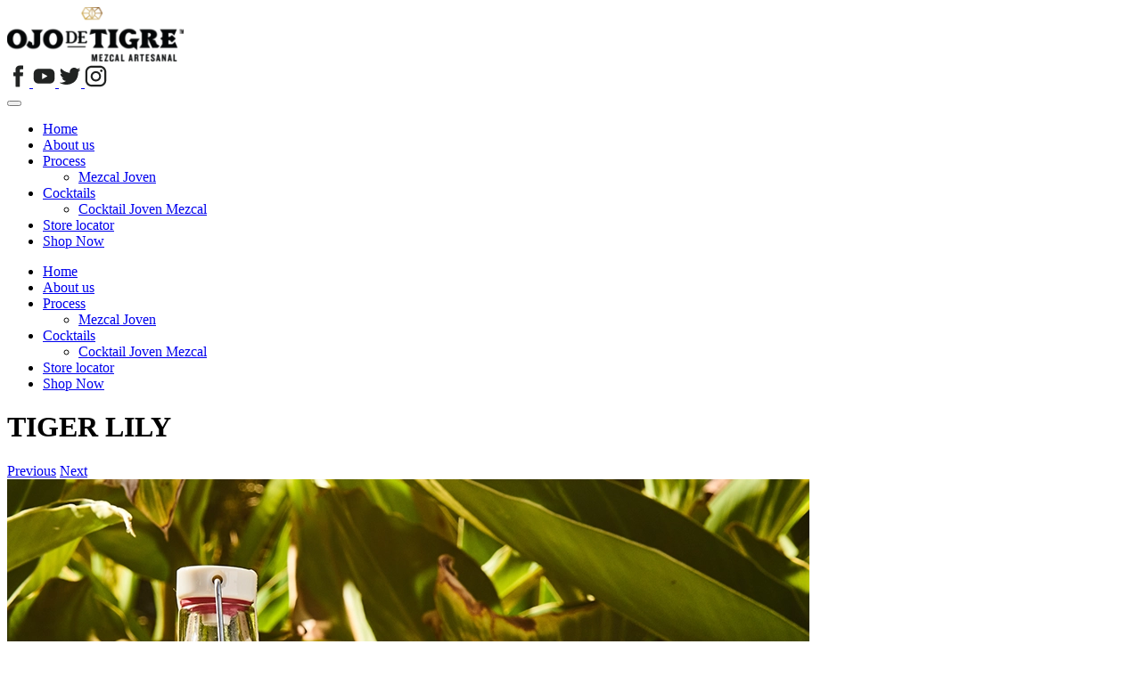

--- FILE ---
content_type: text/html; charset=UTF-8
request_url: https://ojodetigremezcal.com/en/coctel/tiger-lily/
body_size: 8229
content:
<!DOCTYPE html>

<html>
  <head>
    <title>Ojo de Tigre</title>
    <meta charset="utf-8">
    <meta name="robots" content="index, follow" > 
    <meta name="keywords" content="" > 
    <meta name="description" content="" > 
    <meta name="viewport" content="width=device-width, initial-scale=1, maximum-scale=1">
    <meta name="theme-color" content="#2a2b2f">
 <script>function loadAsync(e,t){var a,n=!1;a=document.createElement("script"),a.type="text/javascript",a.src=e,a.onreadystatechange=function(){n||this.readyState&&"complete"!=this.readyState||(n=!0,"function"==typeof t&&t())},a.onload=a.onreadystatechange,document.getElementsByTagName("head")[0].appendChild(a)}</script>
<meta name='robots' content='index, follow, max-image-preview:large, max-snippet:-1, max-video-preview:-1' />

	<!-- This site is optimized with the Yoast SEO plugin v18.7 - https://yoast.com/wordpress/plugins/seo/ -->
	<title>TIGER LILY - Mezcal Ojo de Tigre</title>
	<link rel="canonical" href="https://ojodetigremezcal.com/en/coctel/tiger-lily/" />
	<meta property="og:locale" content="en_US" />
	<meta property="og:type" content="article" />
	<meta property="og:title" content="TIGER LILY - Mezcal Ojo de Tigre" />
	<meta property="og:url" content="https://ojodetigremezcal.com/en/coctel/tiger-lily/" />
	<meta property="og:site_name" content="Mezcal Ojo de Tigre" />
	<meta property="article:modified_time" content="2022-08-31T02:29:51+00:00" />
	<meta name="twitter:card" content="summary_large_image" />
	<meta name="twitter:image" content="https://ojodetigremezcal.com/wp-content/uploads/2022/08/Tiger-Lilly.webp" />
	<script type="application/ld+json" class="yoast-schema-graph">{"@context":"https://schema.org","@graph":[{"@type":"WebSite","@id":"https://ojodetigremezcal.com/en/legal-warning/#website","url":"https://ojodetigremezcal.com/en/legal-warning/","name":"Mezcal Ojo de Tigre","description":"Mezcal Ojo de Tigre","potentialAction":[{"@type":"SearchAction","target":{"@type":"EntryPoint","urlTemplate":"https://ojodetigremezcal.com/en/legal-warning/?s={search_term_string}"},"query-input":"required name=search_term_string"}],"inLanguage":"en-US"},{"@type":"ImageObject","inLanguage":"en-US","@id":"https://ojodetigremezcal.com/en/coctel/tiger-lily/#primaryimage","url":"https://ojodetigremezcal.com/wp-content/uploads/2022/08/Tiger-Lilly.webp","contentUrl":"https://ojodetigremezcal.com/wp-content/uploads/2022/08/Tiger-Lilly.webp","width":900,"height":900},{"@type":"WebPage","@id":"https://ojodetigremezcal.com/en/coctel/tiger-lily/#webpage","url":"https://ojodetigremezcal.com/en/coctel/tiger-lily/","name":"TIGER LILY - Mezcal Ojo de Tigre","isPartOf":{"@id":"https://ojodetigremezcal.com/en/legal-warning/#website"},"primaryImageOfPage":{"@id":"https://ojodetigremezcal.com/en/coctel/tiger-lily/#primaryimage"},"datePublished":"2022-08-09T23:41:12+00:00","dateModified":"2022-08-31T02:29:51+00:00","breadcrumb":{"@id":"https://ojodetigremezcal.com/en/coctel/tiger-lily/#breadcrumb"},"inLanguage":"en-US","potentialAction":[{"@type":"ReadAction","target":["https://ojodetigremezcal.com/en/coctel/tiger-lily/"]}]},{"@type":"BreadcrumbList","@id":"https://ojodetigremezcal.com/en/coctel/tiger-lily/#breadcrumb","itemListElement":[{"@type":"ListItem","position":1,"name":"Inicio","item":"https://ojodetigremezcal.com/en/legal-warning/"},{"@type":"ListItem","position":2,"name":"cócteles","item":"https://ojodetigremezcal.com/en/coctel/"},{"@type":"ListItem","position":3,"name":"TIGER LILY"}]}]}</script>
	<!-- / Yoast SEO plugin. -->


<link rel='dns-prefetch' href='//player.vimeo.com' />
<link rel="alternate" title="oEmbed (JSON)" type="application/json+oembed" href="https://ojodetigremezcal.com/wp-json/oembed/1.0/embed?url=https%3A%2F%2Fojodetigremezcal.com%2Fen%2Fcoctel%2Ftiger-lily%2F" />
<link rel="alternate" title="oEmbed (XML)" type="text/xml+oembed" href="https://ojodetigremezcal.com/wp-json/oembed/1.0/embed?url=https%3A%2F%2Fojodetigremezcal.com%2Fen%2Fcoctel%2Ftiger-lily%2F&#038;format=xml" />
<style id='wp-img-auto-sizes-contain-inline-css' type='text/css'>
img:is([sizes=auto i],[sizes^="auto," i]){contain-intrinsic-size:3000px 1500px}
/*# sourceURL=wp-img-auto-sizes-contain-inline-css */
</style>
<style id='wp-block-library-inline-css' type='text/css'>
:root{--wp-block-synced-color:#7a00df;--wp-block-synced-color--rgb:122,0,223;--wp-bound-block-color:var(--wp-block-synced-color);--wp-editor-canvas-background:#ddd;--wp-admin-theme-color:#007cba;--wp-admin-theme-color--rgb:0,124,186;--wp-admin-theme-color-darker-10:#006ba1;--wp-admin-theme-color-darker-10--rgb:0,107,160.5;--wp-admin-theme-color-darker-20:#005a87;--wp-admin-theme-color-darker-20--rgb:0,90,135;--wp-admin-border-width-focus:2px}@media (min-resolution:192dpi){:root{--wp-admin-border-width-focus:1.5px}}.wp-element-button{cursor:pointer}:root .has-very-light-gray-background-color{background-color:#eee}:root .has-very-dark-gray-background-color{background-color:#313131}:root .has-very-light-gray-color{color:#eee}:root .has-very-dark-gray-color{color:#313131}:root .has-vivid-green-cyan-to-vivid-cyan-blue-gradient-background{background:linear-gradient(135deg,#00d084,#0693e3)}:root .has-purple-crush-gradient-background{background:linear-gradient(135deg,#34e2e4,#4721fb 50%,#ab1dfe)}:root .has-hazy-dawn-gradient-background{background:linear-gradient(135deg,#faaca8,#dad0ec)}:root .has-subdued-olive-gradient-background{background:linear-gradient(135deg,#fafae1,#67a671)}:root .has-atomic-cream-gradient-background{background:linear-gradient(135deg,#fdd79a,#004a59)}:root .has-nightshade-gradient-background{background:linear-gradient(135deg,#330968,#31cdcf)}:root .has-midnight-gradient-background{background:linear-gradient(135deg,#020381,#2874fc)}:root{--wp--preset--font-size--normal:16px;--wp--preset--font-size--huge:42px}.has-regular-font-size{font-size:1em}.has-larger-font-size{font-size:2.625em}.has-normal-font-size{font-size:var(--wp--preset--font-size--normal)}.has-huge-font-size{font-size:var(--wp--preset--font-size--huge)}.has-text-align-center{text-align:center}.has-text-align-left{text-align:left}.has-text-align-right{text-align:right}.has-fit-text{white-space:nowrap!important}#end-resizable-editor-section{display:none}.aligncenter{clear:both}.items-justified-left{justify-content:flex-start}.items-justified-center{justify-content:center}.items-justified-right{justify-content:flex-end}.items-justified-space-between{justify-content:space-between}.screen-reader-text{border:0;clip-path:inset(50%);height:1px;margin:-1px;overflow:hidden;padding:0;position:absolute;width:1px;word-wrap:normal!important}.screen-reader-text:focus{background-color:#ddd;clip-path:none;color:#444;display:block;font-size:1em;height:auto;left:5px;line-height:normal;padding:15px 23px 14px;text-decoration:none;top:5px;width:auto;z-index:100000}html :where(.has-border-color){border-style:solid}html :where([style*=border-top-color]){border-top-style:solid}html :where([style*=border-right-color]){border-right-style:solid}html :where([style*=border-bottom-color]){border-bottom-style:solid}html :where([style*=border-left-color]){border-left-style:solid}html :where([style*=border-width]){border-style:solid}html :where([style*=border-top-width]){border-top-style:solid}html :where([style*=border-right-width]){border-right-style:solid}html :where([style*=border-bottom-width]){border-bottom-style:solid}html :where([style*=border-left-width]){border-left-style:solid}html :where(img[class*=wp-image-]){height:auto;max-width:100%}:where(figure){margin:0 0 1em}html :where(.is-position-sticky){--wp-admin--admin-bar--position-offset:var(--wp-admin--admin-bar--height,0px)}@media screen and (max-width:600px){html :where(.is-position-sticky){--wp-admin--admin-bar--position-offset:0px}}

/*# sourceURL=wp-block-library-inline-css */
</style><style id='global-styles-inline-css' type='text/css'>
:root{--wp--preset--aspect-ratio--square: 1;--wp--preset--aspect-ratio--4-3: 4/3;--wp--preset--aspect-ratio--3-4: 3/4;--wp--preset--aspect-ratio--3-2: 3/2;--wp--preset--aspect-ratio--2-3: 2/3;--wp--preset--aspect-ratio--16-9: 16/9;--wp--preset--aspect-ratio--9-16: 9/16;--wp--preset--color--black: #000000;--wp--preset--color--cyan-bluish-gray: #abb8c3;--wp--preset--color--white: #ffffff;--wp--preset--color--pale-pink: #f78da7;--wp--preset--color--vivid-red: #cf2e2e;--wp--preset--color--luminous-vivid-orange: #ff6900;--wp--preset--color--luminous-vivid-amber: #fcb900;--wp--preset--color--light-green-cyan: #7bdcb5;--wp--preset--color--vivid-green-cyan: #00d084;--wp--preset--color--pale-cyan-blue: #8ed1fc;--wp--preset--color--vivid-cyan-blue: #0693e3;--wp--preset--color--vivid-purple: #9b51e0;--wp--preset--gradient--vivid-cyan-blue-to-vivid-purple: linear-gradient(135deg,rgb(6,147,227) 0%,rgb(155,81,224) 100%);--wp--preset--gradient--light-green-cyan-to-vivid-green-cyan: linear-gradient(135deg,rgb(122,220,180) 0%,rgb(0,208,130) 100%);--wp--preset--gradient--luminous-vivid-amber-to-luminous-vivid-orange: linear-gradient(135deg,rgb(252,185,0) 0%,rgb(255,105,0) 100%);--wp--preset--gradient--luminous-vivid-orange-to-vivid-red: linear-gradient(135deg,rgb(255,105,0) 0%,rgb(207,46,46) 100%);--wp--preset--gradient--very-light-gray-to-cyan-bluish-gray: linear-gradient(135deg,rgb(238,238,238) 0%,rgb(169,184,195) 100%);--wp--preset--gradient--cool-to-warm-spectrum: linear-gradient(135deg,rgb(74,234,220) 0%,rgb(151,120,209) 20%,rgb(207,42,186) 40%,rgb(238,44,130) 60%,rgb(251,105,98) 80%,rgb(254,248,76) 100%);--wp--preset--gradient--blush-light-purple: linear-gradient(135deg,rgb(255,206,236) 0%,rgb(152,150,240) 100%);--wp--preset--gradient--blush-bordeaux: linear-gradient(135deg,rgb(254,205,165) 0%,rgb(254,45,45) 50%,rgb(107,0,62) 100%);--wp--preset--gradient--luminous-dusk: linear-gradient(135deg,rgb(255,203,112) 0%,rgb(199,81,192) 50%,rgb(65,88,208) 100%);--wp--preset--gradient--pale-ocean: linear-gradient(135deg,rgb(255,245,203) 0%,rgb(182,227,212) 50%,rgb(51,167,181) 100%);--wp--preset--gradient--electric-grass: linear-gradient(135deg,rgb(202,248,128) 0%,rgb(113,206,126) 100%);--wp--preset--gradient--midnight: linear-gradient(135deg,rgb(2,3,129) 0%,rgb(40,116,252) 100%);--wp--preset--font-size--small: 13px;--wp--preset--font-size--medium: 20px;--wp--preset--font-size--large: 36px;--wp--preset--font-size--x-large: 42px;--wp--preset--spacing--20: 0.44rem;--wp--preset--spacing--30: 0.67rem;--wp--preset--spacing--40: 1rem;--wp--preset--spacing--50: 1.5rem;--wp--preset--spacing--60: 2.25rem;--wp--preset--spacing--70: 3.38rem;--wp--preset--spacing--80: 5.06rem;--wp--preset--shadow--natural: 6px 6px 9px rgba(0, 0, 0, 0.2);--wp--preset--shadow--deep: 12px 12px 50px rgba(0, 0, 0, 0.4);--wp--preset--shadow--sharp: 6px 6px 0px rgba(0, 0, 0, 0.2);--wp--preset--shadow--outlined: 6px 6px 0px -3px rgb(255, 255, 255), 6px 6px rgb(0, 0, 0);--wp--preset--shadow--crisp: 6px 6px 0px rgb(0, 0, 0);}:where(.is-layout-flex){gap: 0.5em;}:where(.is-layout-grid){gap: 0.5em;}body .is-layout-flex{display: flex;}.is-layout-flex{flex-wrap: wrap;align-items: center;}.is-layout-flex > :is(*, div){margin: 0;}body .is-layout-grid{display: grid;}.is-layout-grid > :is(*, div){margin: 0;}:where(.wp-block-columns.is-layout-flex){gap: 2em;}:where(.wp-block-columns.is-layout-grid){gap: 2em;}:where(.wp-block-post-template.is-layout-flex){gap: 1.25em;}:where(.wp-block-post-template.is-layout-grid){gap: 1.25em;}.has-black-color{color: var(--wp--preset--color--black) !important;}.has-cyan-bluish-gray-color{color: var(--wp--preset--color--cyan-bluish-gray) !important;}.has-white-color{color: var(--wp--preset--color--white) !important;}.has-pale-pink-color{color: var(--wp--preset--color--pale-pink) !important;}.has-vivid-red-color{color: var(--wp--preset--color--vivid-red) !important;}.has-luminous-vivid-orange-color{color: var(--wp--preset--color--luminous-vivid-orange) !important;}.has-luminous-vivid-amber-color{color: var(--wp--preset--color--luminous-vivid-amber) !important;}.has-light-green-cyan-color{color: var(--wp--preset--color--light-green-cyan) !important;}.has-vivid-green-cyan-color{color: var(--wp--preset--color--vivid-green-cyan) !important;}.has-pale-cyan-blue-color{color: var(--wp--preset--color--pale-cyan-blue) !important;}.has-vivid-cyan-blue-color{color: var(--wp--preset--color--vivid-cyan-blue) !important;}.has-vivid-purple-color{color: var(--wp--preset--color--vivid-purple) !important;}.has-black-background-color{background-color: var(--wp--preset--color--black) !important;}.has-cyan-bluish-gray-background-color{background-color: var(--wp--preset--color--cyan-bluish-gray) !important;}.has-white-background-color{background-color: var(--wp--preset--color--white) !important;}.has-pale-pink-background-color{background-color: var(--wp--preset--color--pale-pink) !important;}.has-vivid-red-background-color{background-color: var(--wp--preset--color--vivid-red) !important;}.has-luminous-vivid-orange-background-color{background-color: var(--wp--preset--color--luminous-vivid-orange) !important;}.has-luminous-vivid-amber-background-color{background-color: var(--wp--preset--color--luminous-vivid-amber) !important;}.has-light-green-cyan-background-color{background-color: var(--wp--preset--color--light-green-cyan) !important;}.has-vivid-green-cyan-background-color{background-color: var(--wp--preset--color--vivid-green-cyan) !important;}.has-pale-cyan-blue-background-color{background-color: var(--wp--preset--color--pale-cyan-blue) !important;}.has-vivid-cyan-blue-background-color{background-color: var(--wp--preset--color--vivid-cyan-blue) !important;}.has-vivid-purple-background-color{background-color: var(--wp--preset--color--vivid-purple) !important;}.has-black-border-color{border-color: var(--wp--preset--color--black) !important;}.has-cyan-bluish-gray-border-color{border-color: var(--wp--preset--color--cyan-bluish-gray) !important;}.has-white-border-color{border-color: var(--wp--preset--color--white) !important;}.has-pale-pink-border-color{border-color: var(--wp--preset--color--pale-pink) !important;}.has-vivid-red-border-color{border-color: var(--wp--preset--color--vivid-red) !important;}.has-luminous-vivid-orange-border-color{border-color: var(--wp--preset--color--luminous-vivid-orange) !important;}.has-luminous-vivid-amber-border-color{border-color: var(--wp--preset--color--luminous-vivid-amber) !important;}.has-light-green-cyan-border-color{border-color: var(--wp--preset--color--light-green-cyan) !important;}.has-vivid-green-cyan-border-color{border-color: var(--wp--preset--color--vivid-green-cyan) !important;}.has-pale-cyan-blue-border-color{border-color: var(--wp--preset--color--pale-cyan-blue) !important;}.has-vivid-cyan-blue-border-color{border-color: var(--wp--preset--color--vivid-cyan-blue) !important;}.has-vivid-purple-border-color{border-color: var(--wp--preset--color--vivid-purple) !important;}.has-vivid-cyan-blue-to-vivid-purple-gradient-background{background: var(--wp--preset--gradient--vivid-cyan-blue-to-vivid-purple) !important;}.has-light-green-cyan-to-vivid-green-cyan-gradient-background{background: var(--wp--preset--gradient--light-green-cyan-to-vivid-green-cyan) !important;}.has-luminous-vivid-amber-to-luminous-vivid-orange-gradient-background{background: var(--wp--preset--gradient--luminous-vivid-amber-to-luminous-vivid-orange) !important;}.has-luminous-vivid-orange-to-vivid-red-gradient-background{background: var(--wp--preset--gradient--luminous-vivid-orange-to-vivid-red) !important;}.has-very-light-gray-to-cyan-bluish-gray-gradient-background{background: var(--wp--preset--gradient--very-light-gray-to-cyan-bluish-gray) !important;}.has-cool-to-warm-spectrum-gradient-background{background: var(--wp--preset--gradient--cool-to-warm-spectrum) !important;}.has-blush-light-purple-gradient-background{background: var(--wp--preset--gradient--blush-light-purple) !important;}.has-blush-bordeaux-gradient-background{background: var(--wp--preset--gradient--blush-bordeaux) !important;}.has-luminous-dusk-gradient-background{background: var(--wp--preset--gradient--luminous-dusk) !important;}.has-pale-ocean-gradient-background{background: var(--wp--preset--gradient--pale-ocean) !important;}.has-electric-grass-gradient-background{background: var(--wp--preset--gradient--electric-grass) !important;}.has-midnight-gradient-background{background: var(--wp--preset--gradient--midnight) !important;}.has-small-font-size{font-size: var(--wp--preset--font-size--small) !important;}.has-medium-font-size{font-size: var(--wp--preset--font-size--medium) !important;}.has-large-font-size{font-size: var(--wp--preset--font-size--large) !important;}.has-x-large-font-size{font-size: var(--wp--preset--font-size--x-large) !important;}
/*# sourceURL=global-styles-inline-css */
</style>

<style id='classic-theme-styles-inline-css' type='text/css'>
/*! This file is auto-generated */
.wp-block-button__link{color:#fff;background-color:#32373c;border-radius:9999px;box-shadow:none;text-decoration:none;padding:calc(.667em + 2px) calc(1.333em + 2px);font-size:1.125em}.wp-block-file__button{background:#32373c;color:#fff;text-decoration:none}
/*# sourceURL=/wp-includes/css/classic-themes.min.css */
</style>
<link rel='stylesheet' id='wpo_min-header-0-css' href='https://ojodetigremezcal.com/wp-content/cache/wpo-minify/1762542404/assets/wpo-minify-header-29bea78d.min.css' type='text/css' media='all' />
<script type="text/javascript" src="https://ojodetigremezcal.com/wp-includes/js/jquery/jquery.min.js" id="jquery-core-js"></script>
<script type="text/javascript" id="jquery-js-after">
/* <![CDATA[ */
var $ = jQuery.noConflict();
//# sourceURL=jquery-js-after
/* ]]> */
</script>
<script type="text/javascript" id="wpo_min-header-1-js-extra">
/* <![CDATA[ */
var vlpp_vars = {"prettyPhoto_rel":"wp-video-lightbox","animation_speed":"fast","slideshow":"5000","autoplay_slideshow":"false","opacity":"0.80","show_title":"true","allow_resize":"true","allow_expand":"true","default_width":"640","default_height":"480","counter_separator_label":"/","theme":"pp_default","horizontal_padding":"20","hideflash":"false","wmode":"opaque","autoplay":"false","modal":"false","deeplinking":"false","overlay_gallery":"true","overlay_gallery_max":"30","keyboard_shortcuts":"true","ie6_fallback":"true"};
//# sourceURL=wpo_min-header-1-js-extra
/* ]]> */
</script>
<script type="text/javascript" src="https://ojodetigremezcal.com/wp-content/cache/wpo-minify/1762542404/assets/wpo-minify-header-67aa1d0a.min.js" id="wpo_min-header-1-js"></script>
<script type="text/javascript" src="https://player.vimeo.com/api/player.js" id="vimeo-for-wordpress-player-js"></script>
<script type="text/javascript" id="wpo_min-header-3-js-extra">
/* <![CDATA[ */
var love_me = {"url":"https://ojodetigremezcal.com/wp-admin/admin-ajax.php","nonce":"1d7155fb27"};
//# sourceURL=wpo_min-header-3-js-extra
/* ]]> */
</script>
<script type="text/javascript" src="https://ojodetigremezcal.com/wp-content/cache/wpo-minify/1762542404/assets/wpo-minify-header-72b51c8f.min.js" id="wpo_min-header-3-js"></script>
<link rel="https://api.w.org/" href="https://ojodetigremezcal.com/wp-json/" /><link rel="alternate" title="JSON" type="application/json" href="https://ojodetigremezcal.com/wp-json/wp/v2/coctel/6622" /><link rel="EditURI" type="application/rsd+xml" title="RSD" href="https://ojodetigremezcal.com/xmlrpc.php?rsd" />
<meta name="generator" content="WordPress 6.9" />
<link rel='shortlink' href='https://ojodetigremezcal.com/?p=6622' />
<script>
            WP_VIDEO_LIGHTBOX_VERSION="1.9.10";
            WP_VID_LIGHTBOX_URL="https://ojodetigremezcal.com/wp-content/plugins/wp-video-lightbox";
                        function wpvl_paramReplace(name, string, value) {
                // Find the param with regex
                // Grab the first character in the returned string (should be ? or &)
                // Replace our href string with our new value, passing on the name and delimeter

                var re = new RegExp("[\?&]" + name + "=([^&#]*)");
                var matches = re.exec(string);
                var newString;

                if (matches === null) {
                    // if there are no params, append the parameter
                    newString = string + '?' + name + '=' + value;
                } else {
                    var delimeter = matches[0].charAt(0);
                    newString = string.replace(re, delimeter + name + "=" + value);
                }
                return newString;
            }
            </script><link rel="icon" href="https://ojodetigremezcal.com/wp-content/uploads/2022/05/Favicon.svg" sizes="32x32" />
<link rel="icon" href="https://ojodetigremezcal.com/wp-content/uploads/2022/05/Favicon.svg" sizes="192x192" />
<link rel="apple-touch-icon" href="https://ojodetigremezcal.com/wp-content/uploads/2022/05/Favicon.svg" />
<meta name="msapplication-TileImage" content="https://ojodetigremezcal.com/wp-content/uploads/2022/05/Favicon.svg" />

        <!-- Google Tag Manager -->
<script>(function(w,d,s,l,i){w[l]=w[l]||[];w[l].push({'gtm.start':
new Date().getTime(),event:'gtm.js'});var f=d.getElementsByTagName(s)[0],
j=d.createElement(s),dl=l!='dataLayer'?'&l='+l:'';j.async=true;j.src=
'https://www.googletagmanager.com/gtm.js?id='+i+dl;f.parentNode.insertBefore(j,f);
})(window,document,'script','dataLayer','GTM-M7BX69N');</script>
<!-- End Google Tag Manager -->
  </head>
  <body class="wp-singular coctel-template-default single single-coctel postid-6622 wp-custom-logo wp-theme-ojodetigre noptin">
<!-- Google Tag Manager (noscript) -->
<noscript><iframe src="https://www.googletagmanager.com/ns.html?id=GTM-M7BX69N"
height="0" width="0" style="display:none;visibility:hidden"></iframe></noscript>
<!-- End Google Tag Manager (noscript) -->




  <!-- obtiene las cabeceras -->
<!--MENU -->
<div class="wrapper">
      <div class="max-content">
          <div class=" content-header-border">
              <div class="content content-header">
                  <div class="header">
                        <div class="social">
                            <div class="logo">
                                <a href="/">
                                    <img src="https://ojodetigremezcal.com/wp-content/uploads/2022/04/logo.svg" alt="Logotipo Ojo de tigre" />
                                </a>
                            </div>
                            <div class="icons">
                                <a href="https://www.facebook.com/MezcalOjoDeTigre/" target="_blank">
                                    <img width="25" height="25" src="https://ojodetigremezcal.com/wp-content/themes/ojodetigre/assets/Menu/FB.svg" alt="Facebook Ojo de Tigre" />
                                </a>
                                <a href="https://www.youtube.com/channel/UC_NaPWWLXj8Xp9tVzHaiHWA" target="_blank">
                                    <img width="25" height="25" src="https://ojodetigremezcal.com/wp-content/themes/ojodetigre/assets/Menu/YT.svg" alt="Youtube Ojo de Tigre" />
                                </a>
                                <a href="https://twitter.com/ojodetigremezc?lang=en" target="_blank">
                                    <img width="25" height="25" src="https://ojodetigremezcal.com/wp-content/themes/ojodetigre/assets/Menu/TW.svg" alt="Twitter Ojo de Tigre" />
                                </a>
                                <a href="https://instagram.com/mezcalojodetigre?igshid=YmMyMTA2M2Y=" target="_blank">
                                    <img width="25" height="25" src="https://ojodetigremezcal.com/wp-content/themes/ojodetigre/assets/Menu/IG.svg" alt="Instagram Ojo de Tigre" />
                                </a>
                            </div>
                            <button class="hamburguer">
                                <span class="line"></span>
                                <span class="line"></span>
                                <span class="line"></span>
                            </button>
                            <div class="hamburguer-menu">
                                <ul id="menu-header-menu-english" class="menu-mobile"><li id="menu-item-511" class="menu-item menu-item-type-post_type menu-item-object-page menu-item-511"><a href="https://ojodetigremezcal.com/en/home/">Home</a></li>
<li id="menu-item-506" class="menu-item menu-item-type-post_type menu-item-object-page menu-item-506"><a href="https://ojodetigremezcal.com/en/about-us-our-story/">About us</a></li>
<li id="menu-item-514" class="proceso menu-item menu-item-type-post_type menu-item-object-page menu-item-has-children menu-item-514"><a href="https://ojodetigremezcal.com/en/process-drinkers-the-world-of-mezcal/">Process</a>
<ul class="sub-menu">
	<li id="menu-item-510" class="menu-item menu-item-type-post_type menu-item-object-page menu-item-510"><a href="https://ojodetigremezcal.com/en/elaboration-joven-mezcal-white-mezcal/">Mezcal Joven</a></li>
</ul>
</li>
<li id="menu-item-8120" class="recetas-menu menu-item menu-item-type-custom menu-item-object-custom menu-item-has-children menu-item-8120"><a href="http://ojodetigremezcal.com/">Cocktails</a>
<ul class="sub-menu">
	<li id="menu-item-8121" class="menu-item menu-item-type-post_type menu-item-object-page menu-item-8121"><a href="https://ojodetigremezcal.com/en/cocktail/mezcalcocktails/">Cocktail Joven Mezcal</a></li>
</ul>
</li>
<li id="menu-item-1637" class="menu-item menu-item-type-post_type menu-item-object-page menu-item-1637"><a href="https://ojodetigremezcal.com/en/store-locator/">Store locator</a></li>
<li id="menu-item-1639" class="menu-item menu-item-type-post_type menu-item-object-page menu-item-1639"><a href="https://ojodetigremezcal.com/en/shop-now/">Shop Now</a></li>
</ul>                            </div>
                        </div>
                      <div class="menu">
                        <ul id="menu-header-menu-english-1" class="menu"><li class="menu-item menu-item-type-post_type menu-item-object-page menu-item-511"><a href="https://ojodetigremezcal.com/en/home/">Home</a></li>
<li class="menu-item menu-item-type-post_type menu-item-object-page menu-item-506"><a href="https://ojodetigremezcal.com/en/about-us-our-story/">About us</a></li>
<li class="proceso menu-item menu-item-type-post_type menu-item-object-page menu-item-has-children menu-item-514"><a href="https://ojodetigremezcal.com/en/process-drinkers-the-world-of-mezcal/">Process</a>
<ul class="sub-menu">
	<li class="menu-item menu-item-type-post_type menu-item-object-page menu-item-510"><a href="https://ojodetigremezcal.com/en/elaboration-joven-mezcal-white-mezcal/">Mezcal Joven</a></li>
</ul>
</li>
<li class="recetas-menu menu-item menu-item-type-custom menu-item-object-custom menu-item-has-children menu-item-8120"><a href="http://ojodetigremezcal.com/">Cocktails</a>
<ul class="sub-menu">
	<li class="menu-item menu-item-type-post_type menu-item-object-page menu-item-8121"><a href="https://ojodetigremezcal.com/en/cocktail/mezcalcocktails/">Cocktail Joven Mezcal</a></li>
</ul>
</li>
<li class="menu-item menu-item-type-post_type menu-item-object-page menu-item-1637"><a href="https://ojodetigremezcal.com/en/store-locator/">Store locator</a></li>
<li class="menu-item menu-item-type-post_type menu-item-object-page menu-item-1639"><a href="https://ojodetigremezcal.com/en/shop-now/">Shop Now</a></li>
</ul>                      </div>
                  </div>
              </div>
          </div>
      </div>
    

<!--FIN MENÚ-->		<div class="max-content recetas-single">
		<div class="content">
			<div class="title">
				<h1>TIGER LILY</h1>
				<p></p>
			</div>
			<div class="pagination">
 			    				<a href="https://ojodetigremezcal.com/en/coctel/tahiti-pearl/" rel="prev">Previous</a>				<a href="https://ojodetigremezcal.com/en/coctel/ambar/" rel="next">Next</a>			</div>
			<div class="recetas-single-container">
				<div class="recetas-single-image">
					<img src="https://ojodetigremezcal.com/wp-content/uploads/2022/08/Tiger-Lilly.webp" alt="Destacada Blog Ojo de tigre" />
				</div>
				<div class="recetas-single-description">
					Perfect for warm summer days, our Tiger Lily refreshes while tickling the tongue with bright flavors.					<div class="recetas-single-ingredientes recetas-single-description-item">
						<div class="recetas-single-description-title">
							INGREDIENTS						</div>
						<div class="recetas-single-description-features">
							<p>1.5 oz<br />
1.5 oz<br />
2 oz</p>
							<div class="recetas-single-description-features-separator"></div>
							<p>Ojo de Tigre Mezcal<br />
Pineapple Juice<br />
Ginger Beer</p>
						</div>
					</div>
					<div class="recetas-single-metodo recetas-single-description-item">
						<div class="recetas-single-description-title">
							HOW TO MAKE IT						</div>
						Build all ingredients over ice in a Highball Glass. Garnish with a pineapple slice or lime.					</div>
					<div class="recetas-single-metodo recetas-single-description-item">
						<div class="recetas-single-description-title">
													</div>
											</div>
				</div>
			</div>
		</div>
	</div>
			
				<!-- gallery -->
				<!-- gallery -->
		<div class='max-content newsletter'>
			<div class="">
				<div class="unete">
					<div class="img">
						<img src="https://ojodetigremezcal.com/wp-content/uploads/2022/06/ODT-JOVEN_US.webp" alt="OAbout Us Ojo de Tigre" />
						<p class="exceso-mobile">AVOID THE EXCESS</p>
					</div>
					<div class="texto">
						<div class="title">
							<h3>JOIN THE FAMILY</h3>
						</div>
						<p>Subscribe to receive promotions, invitations to exclusive events, news and information about our mezcal and our process including recipes and more.</p>
						<!-- Noptin Newsletter Plugin v2.0.5 - https://wordpress.org/plugins/newsletter-optin-box/ --><form id="noptin-form-1" class="noptin-newsletter-form noptin-form noptin-form-1 noptin-form-source-522 noptin-label-show noptin-styles-basic noptin-template-normal" method="post" novalidate data-id="1" ><div class="noptin-form-fields">			<div id="noptin-form-1__submit--wrapper" class="noptin-form-field-wrapper noptin-form-field-submit" >
		
			<button type="submit" id="noptin-form-1__submit" class="noptin-form-submit btn button btn-primary button-primary wp-element-button" name="noptin-submit" >SEND</button>

		</div></div><input type="hidden" name="noptin_nonce" value="f7adbff4ff" /><input type="hidden" name="conversion_page" value="https://ojodetigremezcal.com/en/coctel/tiger-lily/" /><input type="hidden" name="action" value="noptin_process_ajax_subscriber" /><input type="hidden" name="noptin_process_request" value="1" /><input type="hidden" name="noptin_timestamp" value="1768905415" /><input type="hidden" name="noptin_element_id" value="1" /><input type="hidden" name="noptin_unique_id" value="noptin_frm_799acdc379c996780036c059c6e46127" /><input type="hidden" name="source" value="522" /><input type="hidden" name="form_action" value="subscribe" />			<label style="display: none !important;">Leave this field empty if you're not a robot: <input type="text" name="noptin_ign" value="" tabindex="-1" autocomplete="off" /></label>
		<div class="noptin-form-notice noptin-response" role="alert"></div><div class="noptin-loader"><span></span></div></form><!-- / Noptin Newsletter Plugin -->						<!-- [hurrytimer id="772"] -->
						<p class="exceso-desk">AVOID THE EXCESS</p>
						
					</div>
				</div>
			</div>
		</div>

		<!-- footer -->
		<div class='max-content footer'>
			<div class="content">
				<ul id="menu-footer-menu-english" class="terms"><li id="menu-item-515" class="menu-item menu-item-type-post_type menu-item-object-page menu-item-515"><a href="https://ojodetigremezcal.com/en/terms-and-conditions/">Terms and Conditions</a></li>
</ul>				
			</div>
		</div>
	</div>
	<!-- JS  -->

	<script type="speculationrules">
{"prefetch":[{"source":"document","where":{"and":[{"href_matches":"/*"},{"not":{"href_matches":["/wp-*.php","/wp-admin/*","/wp-content/uploads/*","/wp-content/*","/wp-content/plugins/*","/wp-content/themes/ojodetigre/*","/*\\?(.+)"]}},{"not":{"selector_matches":"a[rel~=\"nofollow\"]"}},{"not":{"selector_matches":".no-prefetch, .no-prefetch a"}}]},"eagerness":"conservative"}]}
</script>
<script type="text/javascript">
(function() {
				var expirationDate = new Date();
				expirationDate.setTime( expirationDate.getTime() + 31536000 * 1000 );
				document.cookie = "pll_language=en; expires=" + expirationDate.toUTCString() + "; path=/; secure; SameSite=Lax";
			}());

</script>
<script type="text/javascript" id="wpo_min-footer-0-js-extra">
/* <![CDATA[ */
var asr_ajax_params = {"asr_ajax_nonce":"1055742dd2","asr_ajax_url":"https://ojodetigremezcal.com/wp-admin/admin-ajax.php"};
var noptinParams = {"ajaxurl":"https://ojodetigremezcal.com/wp-admin/admin-ajax.php","resturl":"https://ojodetigremezcal.com/wp-admin/admin-ajax.php","nonce":"ed270dd82f","cookie":"","connect_err":"Could not establish a connection to the server.","cookie_path":"/"};
//# sourceURL=wpo_min-footer-0-js-extra
/* ]]> */
</script>
<script type="text/javascript" src="https://ojodetigremezcal.com/wp-content/cache/wpo-minify/1762542404/assets/wpo-minify-footer-eb1b5ff0.min.js" id="wpo_min-footer-0-js"></script>
 <!-- para que se agregen los scripts y tambien la barra de wordpress -->
	<!-- JS end -->
 <!-- Global site tag (gtag.js) - Google Analytics -->
<script async src="https://www.googletagmanager.com/gtag/js?id=G-Q9BP1W2NCB"></script>
<script>
  window.dataLayer = window.dataLayer || [];
  function gtag(){dataLayer.push(arguments);}
  gtag('js', new Date());

  gtag('config', 'G-Q9BP1W2NCB');
  
  <!-- Google Tag Manager (noscript) -->
<noscript><iframe src="https://www.googletagmanager.com/ns.html?id=GTM-M7BX69N"
height="0" width="0" style="display:none;visibility:hidden"></iframe></noscript>
<!-- End Google Tag Manager (noscript) -->
</script>
  </body>
</html>
 <!-- obtiene el footer -->

--- FILE ---
content_type: image/svg+xml
request_url: https://ojodetigremezcal.com/wp-content/themes/ojodetigre/assets/Menu/TW.svg
body_size: 795
content:
<?xml version="1.0" encoding="UTF-8"?><svg id="uuid-b9b35925-325d-44fd-842e-45214050c0e4" xmlns="http://www.w3.org/2000/svg" viewBox="0 0 100 100"><defs><style>.uuid-9247fcca-3be1-4383-bcd1-b2cc3e26e219,.uuid-8a68b3f2-d964-4d89-a6b9-6712c95a3b29{fill:#212322;}.uuid-8a68b3f2-d964-4d89-a6b9-6712c95a3b29{fill-rule:evenodd;}</style></defs><path class="uuid-9247fcca-3be1-4383-bcd1-b2cc3e26e219" d="M95.89,21.05c-2.94,1.33-6.17,2.14-9.34,2.67,1.51-.25,3.72-2.98,4.61-4.08,1.35-1.68,2.48-3.6,3.11-5.66,.08-.16,.14-.36-.02-.49-.2-.08-.33-.04-.5,.04-3.54,1.9-7.2,3.27-11.09,4.25-.32,.08-.56,0-.77-.2-.32-.36-.63-.71-.97-.99-1.64-1.39-3.39-2.49-5.37-3.29-2.6-1.06-5.44-1.51-8.24-1.33-2.73,.18-5.4,.95-7.82,2.21-2.42,1.27-4.59,3.03-6.31,5.15-1.78,2.2-3.1,4.79-3.77,7.55-.65,2.66-.6,5.28-.2,7.97,.06,.44,.02,.51-.38,.44-15.24-2.27-27.87-7.72-38.13-19.41-.45-.51-.69-.51-1.05,.04-4.49,6.73-2.31,17.53,3.3,22.84,.75,.71,1.52,1.42,2.34,2.06-.3,.06-4.03-.34-7.36-2.06-.45-.28-.67-.12-.71,.39-.04,.73,.02,1.4,.12,2.18,.86,6.82,5.58,13.12,12.05,15.59,.77,.32,1.62,.61,2.44,.75-1.47,.32-2.99,.55-7.22,.22-.53-.1-.73,.16-.53,.67,3.18,8.65,10.03,11.23,15.16,12.7,.69,.12,1.37,.12,2.06,.28-.04,.06-.08,.06-.12,.12-1.7,2.6-7.61,4.53-10.35,5.49-5,1.75-10.44,2.53-15.72,2.01-.85-.12-1.02-.11-1.25,0-.23,.14-.03,.35,.24,.57,1.07,.71,2.16,1.34,3.28,1.94,3.36,1.78,6.85,3.19,10.51,4.2,18.89,5.22,40.17,1.38,54.35-12.71,11.14-11.07,15.04-26.33,15.04-41.61,0-.6,.71-.93,1.13-1.24,2.9-2.18,5.2-4.78,7.36-7.69,.49-.65,.46-1.23,.46-1.47v-.08c0-.24,.03-.17-.35,0Z"/><path class="uuid-8a68b3f2-d964-4d89-a6b9-6712c95a3b29" d="M31.23,87.75c-.12,0-1.53,0,0,0,0,0-.24,0,0,0Z"/><path class="uuid-8a68b3f2-d964-4d89-a6b9-6712c95a3b29" d="M34.34,87.84c0-.16,1.64,0,0,0,0-.08,.2,0,0,0Z"/><path class="uuid-8a68b3f2-d964-4d89-a6b9-6712c95a3b29" d="M67.05,12.03c-.1,.08-.24,.08-.38,0h.38Z"/></svg>

--- FILE ---
content_type: image/svg+xml
request_url: https://ojodetigremezcal.com/wp-content/themes/ojodetigre/assets/Menu/YT.svg
body_size: 457
content:
<?xml version="1.0" encoding="UTF-8"?><svg id="uuid-c7ddd8ff-1842-4fa2-be4a-54c2854892ab" xmlns="http://www.w3.org/2000/svg" viewBox="0 0 100 100"><defs><style>.uuid-b7df7666-cc1e-443f-bb1b-093c8edee1e1{fill:#212322;}</style></defs><path class="uuid-b7df7666-cc1e-443f-bb1b-093c8edee1e1" d="M96.79,37.62c0-11.25-9.12-20.37-20.37-20.37H23.58c-11.25,0-20.37,9.12-20.37,20.37v24.77c0,11.25,9.12,20.37,20.37,20.37h52.84c11.25,0,20.37-9.12,20.37-20.37v-24.77Zm-33.34,13.63l-21.07,11.56c-.92,.5-1.74-.17-1.74-1.21v-23.73c0-1.05,.85-1.72,1.77-1.19l21.22,12.17c.94,.53,.78,1.89-.17,2.4Z"/></svg>

--- FILE ---
content_type: image/svg+xml
request_url: https://ojodetigremezcal.com/wp-content/themes/ojodetigre/assets/Menu/FB.svg
body_size: 531
content:
<?xml version="1.0" encoding="UTF-8"?><svg id="uuid-28a7c22d-3877-4631-8ff5-9f3a0efb87ac" xmlns="http://www.w3.org/2000/svg" viewBox="0 0 100 100"><defs><style>.uuid-06afcea1-0dbb-4031-a1fe-954768c63932{fill:#212322;fill-rule:evenodd;}</style></defs><path class="uuid-06afcea1-0dbb-4031-a1fe-954768c63932" d="M37.64,50.37v45.98c0,.66,.54,1.2,1.2,1.2h17.08c.66,0,1.2-.54,1.2-1.2V49.63h12.38c.62,0,1.14-.48,1.19-1.1l1.19-14.08c.06-.7-.49-1.3-1.19-1.3h-13.57v-9.99c0-2.34,1.9-4.24,4.24-4.24h9.54c.66,0,1.2-.54,1.2-1.2V3.65c0-.66-.54-1.2-1.2-1.2h-16.12c-9.46,0-17.13,7.67-17.13,17.13v13.57h-8.54c-.66,0-1.2,.54-1.2,1.2v14.08c0,.66,.54,1.2,1.2,1.2h8.54v.75Z"/></svg>

--- FILE ---
content_type: image/svg+xml
request_url: https://ojodetigremezcal.com/wp-content/uploads/2022/04/logo.svg
body_size: 20200
content:
<svg xmlns="http://www.w3.org/2000/svg" xmlns:xlink="http://www.w3.org/1999/xlink" width="198" height="61" viewBox="0 0 198 61">
  <defs>
    <pattern id="pattern" preserveAspectRatio="none" width="100%" height="100%" viewBox="0 0 883 271">
      <image width="883" height="271" xlink:href="[data-uri]"/>
    </pattern>
  </defs>
  <rect id="ODT_imagotipo_horizontal_TM" width="198" height="61" fill="url(#pattern)"/>
</svg>


--- FILE ---
content_type: image/svg+xml
request_url: https://ojodetigremezcal.com/wp-content/themes/ojodetigre/assets/Menu/IG.svg
body_size: 812
content:
<?xml version="1.0" encoding="UTF-8"?><svg id="uuid-59dab1c3-940c-4a8f-a969-c7051da44ad0" xmlns="http://www.w3.org/2000/svg" viewBox="0 0 100 100"><defs><style>.uuid-b979f012-a3e8-4f9c-b98a-f716e48a358f{fill:#212322;}</style></defs><path class="uuid-b979f012-a3e8-4f9c-b98a-f716e48a358f" d="M74.73,20.31c-3.05,0-5.53,2.47-5.53,5.53s2.47,5.53,5.53,5.53,5.53-2.47,5.53-5.53-2.47-5.53-5.53-5.53Zm-24.57,7.09c-12.8,0-23.21,10.41-23.21,23.21s10.41,23.21,23.21,23.21,23.21-10.41,23.21-23.21-10.41-23.21-23.21-23.21Zm0,38.08c-8.2,0-14.87-6.67-14.87-14.87s6.67-14.87,14.87-14.87,14.87,6.67,14.87,14.87-6.67,14.87-14.87,14.87ZM97,31.31c0-15.64-12.68-28.31-28.31-28.31H31.31C15.68,3,3,15.68,3,31.31v37.37c0,15.64,12.68,28.31,28.31,28.31h37.37c15.64,0,28.31-12.68,28.31-28.31V31.31Zm-8.87,37.37c0,10.74-8.71,19.45-19.45,19.45H31.31c-10.74,0-19.45-8.71-19.45-19.45V31.31c0-10.74,8.71-19.45,19.45-19.45h37.37c10.74,0,19.45,8.71,19.45,19.45v37.37Z"/></svg>